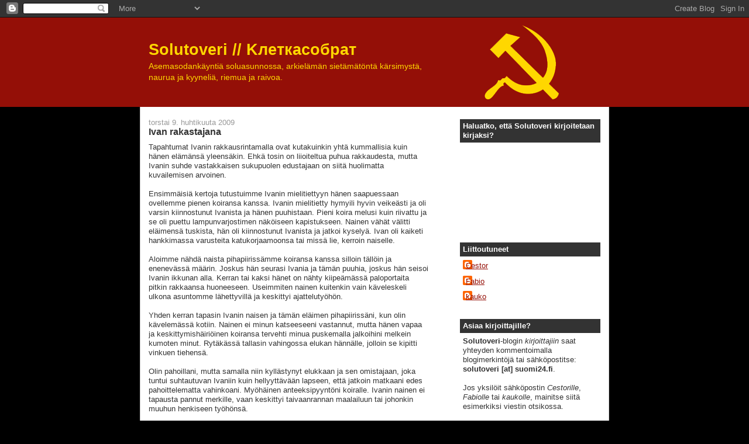

--- FILE ---
content_type: text/html; charset=UTF-8
request_url: https://solutoveri.blogspot.com/2009/04/ivan-rakastajana.html?showComment=1242654600000
body_size: 11124
content:
<!DOCTYPE html>
<html dir='ltr' xmlns='http://www.w3.org/1999/xhtml' xmlns:b='http://www.google.com/2005/gml/b' xmlns:data='http://www.google.com/2005/gml/data' xmlns:expr='http://www.google.com/2005/gml/expr'>
<head>
<link href='https://www.blogger.com/static/v1/widgets/2944754296-widget_css_bundle.css' rel='stylesheet' type='text/css'/>
<meta content='text/html; charset=UTF-8' http-equiv='Content-Type'/>
<meta content='blogger' name='generator'/>
<link href='https://solutoveri.blogspot.com/favicon.ico' rel='icon' type='image/x-icon'/>
<link href='http://solutoveri.blogspot.com/2009/04/ivan-rakastajana.html' rel='canonical'/>
<link rel="alternate" type="application/atom+xml" title="Solutoveri // Kлеткасобрат - Atom" href="https://solutoveri.blogspot.com/feeds/posts/default" />
<link rel="alternate" type="application/rss+xml" title="Solutoveri // Kлеткасобрат - RSS" href="https://solutoveri.blogspot.com/feeds/posts/default?alt=rss" />
<link rel="service.post" type="application/atom+xml" title="Solutoveri // Kлеткасобрат - Atom" href="https://www.blogger.com/feeds/5805564556483490266/posts/default" />

<link rel="alternate" type="application/atom+xml" title="Solutoveri // Kлеткасобрат - Atom" href="https://solutoveri.blogspot.com/feeds/722654268988275717/comments/default" />
<!--Can't find substitution for tag [blog.ieCssRetrofitLinks]-->
<meta content='http://solutoveri.blogspot.com/2009/04/ivan-rakastajana.html' property='og:url'/>
<meta content='Ivan rakastajana' property='og:title'/>
<meta content='Tapahtumat Ivanin rakkausrintamalla ovat kutakuinkin yhtä kummallisia kuin hänen elämänsä yleensäkin. Ehkä tosin on liioiteltua puhua rakkau...' property='og:description'/>
<title>Solutoveri // Kлеткасобрат: Ivan rakastajana</title>
<style id='page-skin-1' type='text/css'><!--
/*
-----------------------------------------------
Blogger Template Style
Name:     Denim
Designer: Darren Delaye
URL:      www.DarrenDelaye.com
Date:     11 Jul 2006
-----------------------------------------------
*/
/* Variable definitions
====================
<Variable name="bgColor" description="Page Background Color"
type="color" default="#efefef">
<Variable name="textColor" description="Text Color"
type="color" default="#333333">
<Variable name="linkColor" description="Link Color"
type="color" default="#336699">
<Variable name="headerBgColor" description="Page Header Background Color"
type="color" default="#336699">
<Variable name="headerTextColor" description="Page Header Text Color"
type="color" default="#ffffff">
<Variable name="headerCornersColor" description="Page Header Corners Color"
type="color" default="#528bc5">
<Variable name="mainBgColor" description="Main Background Color"
type="color" default="#ffffff">
<Variable name="borderColor" description="Border Color"
type="color" default="#cccccc">
<Variable name="dateHeaderColor" description="Date Header Color"
type="color" default="#999999">
<Variable name="sidebarTitleBgColor" description="Sidebar Title Background Color"
type="color" default="#ffd595">
<Variable name="sidebarTitleTextColor" description="Sidebar Title Text Color"
type="color" default="#333333">
<Variable name="bodyFont" description="Text Font"
type="font" default="normal normal 100% Verdana, Arial, Sans-serif;">
<Variable name="headerFont" description="Page Header Font"
type="font" default="normal normal 210% Verdana, Arial, Sans-serif;">
<Variable name="startSide" description="Start side in blog language"
type="automatic" default="left">
<Variable name="endSide" description="End side in blog language"
type="automatic" default="right">
*/
body {
background: #000000;
margin: 0;
padding: 0px;
font: x-small Verdana, Arial;
text-align: center;
color: #333333;
font-size/* */:/**/small;
font-size: /**/small;
}
a:link {
color: #940f07;
}
a:visited {
color: #940f07;
}
a img {
border-width: 0;
}
#outer-wrapper {
font: normal normal 100% Verdana, Arial, Sans-serif;;
}
/* Header
----------------------------------------------- */
#header-wrapper {
margin:0;
padding: 0;
background-color: #940f07;
text-align: left;
}
#header {
width: 800px;
margin: 0 auto;
background-color: #940f07;
border: 1px solid #940f07;
color: #ffd700;
padding: 0;
font: normal normal 210% Verdana, Arial, Sans-serif;;
}
h1.title {
padding-top: 38px;
margin: 0 14px .1em;
line-height: 1.2em;
font-size: 100%;
}
h1.title a, h1.title a:visited {
color: #ffd700;
text-decoration: none;
}
#header .description {
display: block;
margin: 0 14px;
padding: 0 0 40px;
line-height: 1.4em;
font-size: 50%;
}
/* Content
----------------------------------------------- */
.clear {
clear: both;
}
#content-wrapper {
width: 800px;
margin: 0 auto;
padding: 0 0 15px;
text-align: left;
background-color: #ffffff;
border: 1px solid #cccccc;
border-top: 0;
}
#main-wrapper {
margin-left: 14px;
width: 479px;
float: left;
background-color: #ffffff;
display: inline;       /* fix for doubling margin in IE */
word-wrap: break-word; /* fix for long text breaking sidebar float in IE */
overflow: hidden;      /* fix for long non-text content breaking IE sidebar float */
}
#sidebar-wrapper {
margin-right: 14px;
width: 240px;
float: right;
background-color: #ffffff;
display: inline;       /* fix for doubling margin in IE */
word-wrap: break-word; /* fix for long text breaking sidebar float in IE */
overflow: hidden;      /* fix for long non-text content breaking IE sidebar float */
}
/* Headings
----------------------------------------------- */
h2, h3 {
margin: 0;
}
/* Posts
----------------------------------------------- */
.date-header {
margin: 1.5em 0 0;
font-weight: normal;
color: #999999;
font-size: 100%;
}
.post {
margin: 0 0 1.5em;
padding-bottom: 1.5em;
}
.post-title {
margin: 0;
padding: 0;
font-size: 125%;
font-weight: bold;
line-height: 1.1em;
}
.post-title a, .post-title a:visited, .post-title strong {
text-decoration: none;
color: #333333;
font-weight: bold;
}
.post div {
margin: 0 0 .75em;
line-height: 1.3em;
}
.post-footer {
margin: -.25em 0 0;
color: #333333;
font-size: 87%;
}
.post-footer .span {
margin-right: .3em;
}
.post img {
padding: 4px;
border: 1px solid #cccccc;
}
.post blockquote {
margin: 1em 20px;
}
.post blockquote p {
margin: .75em 0;
}
/* Comments
----------------------------------------------- */
#comments h4 {
margin: 1em 0;
color: #999999;
}
#comments h4 strong {
font-size: 110%;
}
#comments-block {
margin: 1em 0 1.5em;
line-height: 1.3em;
}
#comments-block dt {
margin: .5em 0;
}
#comments-block dd {
margin: .25em 0 0;
}
#comments-block dd.comment-footer {
margin: -.25em 0 2em;
line-height: 1.4em;
font-size: 78%;
}
#comments-block dd p {
margin: 0 0 .75em;
}
.deleted-comment {
font-style:italic;
color:gray;
}
.feed-links {
clear: both;
line-height: 2.5em;
}
#blog-pager-newer-link {
float: left;
}
#blog-pager-older-link {
float: right;
}
#blog-pager {
text-align: center;
}
/* Sidebar Content
----------------------------------------------- */
.sidebar h2 {
margin: 1.6em 0 .5em;
padding: 4px 5px;
background-color: #333333;
font-size: 100%;
color: #ffffff;
}
.sidebar ul {
margin: 0;
padding: 0;
list-style: none;
}
.sidebar li {
margin: 0;
padding-top: 0;
padding-right: 0;
padding-bottom: .5em;
padding-left: 15px;
text-indent: -15px;
line-height: 1.5em;
}
.sidebar {
color: #333333;
line-height:1.3em;
}
.sidebar .widget {
margin-bottom: 1em;
}
.sidebar .widget-content {
margin: 0 5px;
}
/* Profile
----------------------------------------------- */
.profile-img {
float: left;
margin-top: 0;
margin-right: 5px;
margin-bottom: 5px;
margin-left: 0;
padding: 4px;
border: 1px solid #cccccc;
}
.profile-data {
margin:0;
text-transform:uppercase;
letter-spacing:.1em;
font-weight: bold;
line-height: 1.6em;
font-size: 78%;
}
.profile-datablock {
margin:.5em 0 .5em;
}
.profile-textblock {
margin: 0.5em 0;
line-height: 1.6em;
}
/* Footer
----------------------------------------------- */
#footer {
clear: both;
text-align: center;
color: #333333;
}
#footer .widget {
margin:.5em;
padding-top: 20px;
font-size: 85%;
line-height: 1.5em;
text-align: left;
}

--></style>
<link href='https://www.blogger.com/dyn-css/authorization.css?targetBlogID=5805564556483490266&amp;zx=750b3646-bd88-4c98-9c8d-dd794930e731' media='none' onload='if(media!=&#39;all&#39;)media=&#39;all&#39;' rel='stylesheet'/><noscript><link href='https://www.blogger.com/dyn-css/authorization.css?targetBlogID=5805564556483490266&amp;zx=750b3646-bd88-4c98-9c8d-dd794930e731' rel='stylesheet'/></noscript>
<meta name='google-adsense-platform-account' content='ca-host-pub-1556223355139109'/>
<meta name='google-adsense-platform-domain' content='blogspot.com'/>

<!-- data-ad-client=ca-pub-6430122070914844 -->

</head>
<body>
<div class='navbar section' id='navbar'><div class='widget Navbar' data-version='1' id='Navbar1'><script type="text/javascript">
    function setAttributeOnload(object, attribute, val) {
      if(window.addEventListener) {
        window.addEventListener('load',
          function(){ object[attribute] = val; }, false);
      } else {
        window.attachEvent('onload', function(){ object[attribute] = val; });
      }
    }
  </script>
<div id="navbar-iframe-container"></div>
<script type="text/javascript" src="https://apis.google.com/js/platform.js"></script>
<script type="text/javascript">
      gapi.load("gapi.iframes:gapi.iframes.style.bubble", function() {
        if (gapi.iframes && gapi.iframes.getContext) {
          gapi.iframes.getContext().openChild({
              url: 'https://www.blogger.com/navbar/5805564556483490266?po\x3d722654268988275717\x26origin\x3dhttps://solutoveri.blogspot.com',
              where: document.getElementById("navbar-iframe-container"),
              id: "navbar-iframe"
          });
        }
      });
    </script><script type="text/javascript">
(function() {
var script = document.createElement('script');
script.type = 'text/javascript';
script.src = '//pagead2.googlesyndication.com/pagead/js/google_top_exp.js';
var head = document.getElementsByTagName('head')[0];
if (head) {
head.appendChild(script);
}})();
</script>
</div></div>
<div id='outer-wrapper'><div id='wrap2'>
<!-- skip links for text browsers -->
<span id='skiplinks' style='display:none;'>
<a href='#main'>skip to main </a> |
      <a href='#sidebar'>skip to sidebar</a>
</span>
<div id='header-wrapper'>
<div class='header section' id='header'><div class='widget Header' data-version='1' id='Header1'>
<div id='header-inner' style='background-image: url("https://blogger.googleusercontent.com/img/b/R29vZ2xl/AVvXsEho0UkP269CUl6r_TV7qjVT5qsz3GWV9VcyE3lTOzsfrD6uLzCHtbNroD6eyQhIPwZqwJeY0NoYfTnTrX5-Skg8X9UyHubpm_8ekZCwh3m7RPFu2Gbx2h0b3LzUPSw4bBpsD6xAbksb0Fg/s1600-r/header.gif"); background-position: left; width: 762px; min-height: 134px; _height: 134px; background-repeat: no-repeat; '>
<div class='titlewrapper' style='background: transparent'>
<h1 class='title' style='background: transparent; border-width: 0px'>
<a href='https://solutoveri.blogspot.com/'>
Solutoveri // Kлеткасобрат
</a>
</h1>
</div>
<div class='descriptionwrapper'>
<p class='description'><span>Asemasodankäyntiä soluasunnossa, arkielämän sietämätöntä  kärsimystä, <br/> naurua ja kyyneliä, riemua ja raivoa.</span></p>
</div>
</div>
</div></div>
</div>
<div id='content-wrapper'>
<div id='crosscol-wrapper' style='text-align:center'>
<div class='crosscol no-items section' id='crosscol'></div>
</div>
<div id='main-wrapper'>
<div class='main section' id='main'><div class='widget Blog' data-version='1' id='Blog1'>
<div class='blog-posts hfeed'>

          <div class="date-outer">
        
<h2 class='date-header'><span>torstai 9. huhtikuuta 2009</span></h2>

          <div class="date-posts">
        
<div class='post-outer'>
<div class='post hentry uncustomized-post-template' itemprop='blogPost' itemscope='itemscope' itemtype='http://schema.org/BlogPosting'>
<meta content='5805564556483490266' itemprop='blogId'/>
<meta content='722654268988275717' itemprop='postId'/>
<a name='722654268988275717'></a>
<h3 class='post-title entry-title' itemprop='name'>
Ivan rakastajana
</h3>
<div class='post-header'>
<div class='post-header-line-1'></div>
</div>
<div class='post-body entry-content' id='post-body-722654268988275717' itemprop='description articleBody'>
Tapahtumat Ivanin rakkausrintamalla ovat kutakuinkin yhtä kummallisia kuin hänen elämänsä yleensäkin. Ehkä tosin on liioiteltua puhua rakkaudesta, mutta Ivanin suhde vastakkaisen sukupuolen edustajaan on siitä huolimatta kuvailemisen arvoinen.<br /><br />Ensimmäisiä kertoja tutustuimme Ivanin mielitiettyyn hänen saapuessaan ovellemme pienen koiransa kanssa. Ivanin mielitietty hymyili hyvin veikeästi ja oli varsin kiinnostunut Ivanista ja hänen puuhistaan. Pieni koira melusi kuin riivattu ja se oli puettu lampunvarjostimen näköiseen kapistukseen. Nainen vähät välitti eläimensä tuskista, hän oli kiinnostunut Ivanista ja jatkoi kyselyä. Ivan oli kaiketi hankkimassa varusteita katukorjaamoonsa tai missä lie, kerroin naiselle.<br /><br />Aloimme nähdä naista pihapiirissämme koiransa kanssa silloin tällöin ja enenevässä määrin. Joskus hän seurasi Ivania ja tämän puuhia, joskus hän seisoi Ivanin ikkunan alla. Kerran tai kaksi hänet on nähty kiipeämässä paloportaita pitkin rakkaansa huoneeseen. Useimmiten nainen kuitenkin vain käveleskeli ulkona asuntomme lähettyvillä ja keskittyi ajattelutyöhön.<br /><br />Yhden kerran tapasin Ivanin naisen ja tämän eläimen pihapiirissäni, kun olin kävelemässä kotiin. Nainen ei minun katseeseeni vastannut, mutta hänen vapaa ja keskittymishäiriöinen koiransa tervehti minua puskemalla jalkoihini melkein kumoten minut. Rytäkässä tallasin vahingossa elukan hännälle, jolloin se kipitti vinkuen tiehensä. <br /><br />Olin pahoillani, mutta samalla niin kyllästynyt elukkaan ja sen omistajaan, joka tuntui suhtautuvan Ivaniin kuin hellyyttävään lapseen, että jatkoin matkaani edes pahoittelematta vahinkoani. Myöhäinen anteeksipyyntöni koiralle. Ivanin nainen ei tapausta pannut merkille, vaan keskittyi taivaanrannan maalailuun tai johonkin muuhun henkiseen työhönsä.<br /><br />Eräänä päivänä olin oikeutettu seuraamaan naisen ja Ivanin tapaamista lähietäisyydeltä, kun nainen saapui taloomme. Ivan vaikutti naisen läsnäollessa vaivaantuneelta ja maaniselta, eikä olisi halunnut päästää tätä naisen toistuvista pyynnöistä huolimatta huoneeseensa. "No you can't come, it's a bit dirty", huuteli Ivan ja juoksenteli ympäri taloa. <br /><br />Nainen kuitenkin tepasteli kielloista huolimatta lampunvarjostimeen puetun koiransa kanssa yläkertaan ja Ivanin huoneeseen, kun taas Ivan oli jo kadonnut. Seurasin tilannetta jännittyneenä ja odotin naisen reaktioita. Hetken kuluttua Ivanin rakastaja käveli alakertaan silmät kiiltäen ja hän nauroi. Sitten hän lähti. Minua ei naurattanut.
<div style='clear: both;'></div>
</div>
<div class='post-footer'>
<div class='post-footer-line post-footer-line-1'>
<span class='post-author vcard'>
Lähettänyt
<span class='fn' itemprop='author' itemscope='itemscope' itemtype='http://schema.org/Person'>
<meta content='https://www.blogger.com/profile/16340275265430063846' itemprop='url'/>
<a class='g-profile' href='https://www.blogger.com/profile/16340275265430063846' rel='author' title='author profile'>
<span itemprop='name'>Cestor</span>
</a>
</span>
</span>
<span class='post-timestamp'>
klo
<meta content='http://solutoveri.blogspot.com/2009/04/ivan-rakastajana.html' itemprop='url'/>
<a class='timestamp-link' href='https://solutoveri.blogspot.com/2009/04/ivan-rakastajana.html' rel='bookmark' title='permanent link'><abbr class='published' itemprop='datePublished' title='2009-04-09T17:56:00+03:00'>17.56</abbr></a>
</span>
<span class='post-comment-link'>
</span>
<span class='post-icons'>
<span class='item-control blog-admin pid-50998603'>
<a href='https://www.blogger.com/post-edit.g?blogID=5805564556483490266&postID=722654268988275717&from=pencil' title='Muokkaa tekstiä'>
<img alt='' class='icon-action' height='18' src='https://resources.blogblog.com/img/icon18_edit_allbkg.gif' width='18'/>
</a>
</span>
</span>
<div class='post-share-buttons goog-inline-block'>
</div>
</div>
<div class='post-footer-line post-footer-line-2'>
<span class='post-labels'>
</span>
</div>
<div class='post-footer-line post-footer-line-3'>
<span class='post-location'>
</span>
</div>
</div>
</div>
<div class='comments' id='comments'>
<a name='comments'></a>
<h4>15 kommenttia:</h4>
<div id='Blog1_comments-block-wrapper'>
<dl class='avatar-comment-indent' id='comments-block'>
<dt class='comment-author ' id='c3337524132850114744'>
<a name='c3337524132850114744'></a>
<div class="avatar-image-container avatar-stock"><span dir="ltr"><img src="//resources.blogblog.com/img/blank.gif" width="35" height="35" alt="" title="Anonyymi">

</span></div>
Anonyymi
kirjoitti...
</dt>
<dd class='comment-body' id='Blog1_cmt-3337524132850114744'>
<p>
Oliko tämä nainen ulkonäöltään samanlainen metsänpeikko kun Ivan itse?
</p>
</dd>
<dd class='comment-footer'>
<span class='comment-timestamp'>
<a href='https://solutoveri.blogspot.com/2009/04/ivan-rakastajana.html?showComment=1240991580000#c3337524132850114744' title='comment permalink'>
29. huhtikuuta 2009 klo 10.53
</a>
<span class='item-control blog-admin pid-194708271'>
<a class='comment-delete' href='https://www.blogger.com/comment/delete/5805564556483490266/3337524132850114744' title='Poista kommentti'>
<img src='https://resources.blogblog.com/img/icon_delete13.gif'/>
</a>
</span>
</span>
</dd>
<dt class='comment-author ' id='c7000140221716065089'>
<a name='c7000140221716065089'></a>
<div class="avatar-image-container avatar-stock"><span dir="ltr"><img src="//resources.blogblog.com/img/blank.gif" width="35" height="35" alt="" title="Anonyymi">

</span></div>
Anonyymi
kirjoitti...
</dt>
<dd class='comment-body' id='Blog1_cmt-7000140221716065089'>
<p>
"9. huhtikuuta 2009"? Taitaa puuttua otsikon päiväyksestä kakkonen edestä?
</p>
</dd>
<dd class='comment-footer'>
<span class='comment-timestamp'>
<a href='https://solutoveri.blogspot.com/2009/04/ivan-rakastajana.html?showComment=1241002200000#c7000140221716065089' title='comment permalink'>
29. huhtikuuta 2009 klo 13.50
</a>
<span class='item-control blog-admin pid-194708271'>
<a class='comment-delete' href='https://www.blogger.com/comment/delete/5805564556483490266/7000140221716065089' title='Poista kommentti'>
<img src='https://resources.blogblog.com/img/icon_delete13.gif'/>
</a>
</span>
</span>
</dd>
<dt class='comment-author ' id='c1026537697493643918'>
<a name='c1026537697493643918'></a>
<div class="avatar-image-container avatar-stock"><span dir="ltr"><img src="//resources.blogblog.com/img/blank.gif" width="35" height="35" alt="" title="Anonyymi">

</span></div>
Anonyymi
kirjoitti...
</dt>
<dd class='comment-body' id='Blog1_cmt-1026537697493643918'>
<p>
vihdoinkin jatkoa! kiitos veljet
</p>
</dd>
<dd class='comment-footer'>
<span class='comment-timestamp'>
<a href='https://solutoveri.blogspot.com/2009/04/ivan-rakastajana.html?showComment=1241010180000#c1026537697493643918' title='comment permalink'>
29. huhtikuuta 2009 klo 16.03
</a>
<span class='item-control blog-admin pid-194708271'>
<a class='comment-delete' href='https://www.blogger.com/comment/delete/5805564556483490266/1026537697493643918' title='Poista kommentti'>
<img src='https://resources.blogblog.com/img/icon_delete13.gif'/>
</a>
</span>
</span>
</dd>
<dt class='comment-author ' id='c6042694161331523247'>
<a name='c6042694161331523247'></a>
<div class="avatar-image-container avatar-stock"><span dir="ltr"><img src="//resources.blogblog.com/img/blank.gif" width="35" height="35" alt="" title="Anonyymi">

</span></div>
Anonyymi
kirjoitti...
</dt>
<dd class='comment-body' id='Blog1_cmt-6042694161331523247'>
<p>
Minuakaan ei naurata.. Seuraava vaikka elokuussa pihalle?
</p>
</dd>
<dd class='comment-footer'>
<span class='comment-timestamp'>
<a href='https://solutoveri.blogspot.com/2009/04/ivan-rakastajana.html?showComment=1241017320000#c6042694161331523247' title='comment permalink'>
29. huhtikuuta 2009 klo 18.02
</a>
<span class='item-control blog-admin pid-194708271'>
<a class='comment-delete' href='https://www.blogger.com/comment/delete/5805564556483490266/6042694161331523247' title='Poista kommentti'>
<img src='https://resources.blogblog.com/img/icon_delete13.gif'/>
</a>
</span>
</span>
</dd>
<dt class='comment-author ' id='c5143210395748785387'>
<a name='c5143210395748785387'></a>
<div class="avatar-image-container avatar-stock"><span dir="ltr"><a href="https://www.blogger.com/profile/12676927914007657278" target="" rel="nofollow" onclick="" class="avatar-hovercard" id="av-5143210395748785387-12676927914007657278"><img src="//www.blogger.com/img/blogger_logo_round_35.png" width="35" height="35" alt="" title="Eeva">

</a></span></div>
<a href='https://www.blogger.com/profile/12676927914007657278' rel='nofollow'>Eeva</a>
kirjoitti...
</dt>
<dd class='comment-body' id='Blog1_cmt-5143210395748785387'>
<p>
Voi herrantähden! Onneksi olette elossa! Jopa iivana...
</p>
</dd>
<dd class='comment-footer'>
<span class='comment-timestamp'>
<a href='https://solutoveri.blogspot.com/2009/04/ivan-rakastajana.html?showComment=1241035440000#c5143210395748785387' title='comment permalink'>
29. huhtikuuta 2009 klo 23.04
</a>
<span class='item-control blog-admin pid-335396821'>
<a class='comment-delete' href='https://www.blogger.com/comment/delete/5805564556483490266/5143210395748785387' title='Poista kommentti'>
<img src='https://resources.blogblog.com/img/icon_delete13.gif'/>
</a>
</span>
</span>
</dd>
<dt class='comment-author ' id='c3832359045978080096'>
<a name='c3832359045978080096'></a>
<div class="avatar-image-container avatar-stock"><span dir="ltr"><img src="//resources.blogblog.com/img/blank.gif" width="35" height="35" alt="" title="Anonyymi">

</span></div>
Anonyymi
kirjoitti...
</dt>
<dd class='comment-body' id='Blog1_cmt-3832359045978080096'>
<p>
2kk lähes päivittäin blogin tarkastaneena tämä päivitys oli kuin raikas tuulenhenkäys, joka jätti jälkeensä hentoisen ulosteen tuoksun. Toivon silti, että lisää tekstiä tulee. :)
</p>
</dd>
<dd class='comment-footer'>
<span class='comment-timestamp'>
<a href='https://solutoveri.blogspot.com/2009/04/ivan-rakastajana.html?showComment=1241077140000#c3832359045978080096' title='comment permalink'>
30. huhtikuuta 2009 klo 10.39
</a>
<span class='item-control blog-admin pid-194708271'>
<a class='comment-delete' href='https://www.blogger.com/comment/delete/5805564556483490266/3832359045978080096' title='Poista kommentti'>
<img src='https://resources.blogblog.com/img/icon_delete13.gif'/>
</a>
</span>
</span>
</dd>
<dt class='comment-author ' id='c4960390833412607635'>
<a name='c4960390833412607635'></a>
<div class="avatar-image-container avatar-stock"><span dir="ltr"><img src="//resources.blogblog.com/img/blank.gif" width="35" height="35" alt="" title="Anonyymi">

</span></div>
Anonyymi
kirjoitti...
</dt>
<dd class='comment-body' id='Blog1_cmt-4960390833412607635'>
<p>
Mitä hemmettiä blogille on tapahtunut? Tää viimeisin oli täyttä kuraa..
</p>
</dd>
<dd class='comment-footer'>
<span class='comment-timestamp'>
<a href='https://solutoveri.blogspot.com/2009/04/ivan-rakastajana.html?showComment=1241082240000#c4960390833412607635' title='comment permalink'>
30. huhtikuuta 2009 klo 12.04
</a>
<span class='item-control blog-admin pid-194708271'>
<a class='comment-delete' href='https://www.blogger.com/comment/delete/5805564556483490266/4960390833412607635' title='Poista kommentti'>
<img src='https://resources.blogblog.com/img/icon_delete13.gif'/>
</a>
</span>
</span>
</dd>
<dt class='comment-author ' id='c8423438369234525474'>
<a name='c8423438369234525474'></a>
<div class="avatar-image-container avatar-stock"><span dir="ltr"><img src="//resources.blogblog.com/img/blank.gif" width="35" height="35" alt="" title="Anonyymi">

</span></div>
Anonyymi
kirjoitti...
</dt>
<dd class='comment-body' id='Blog1_cmt-8423438369234525474'>
<p>
Hmmm nyt oli blogin ensimmäinen tylsä tarina.
</p>
</dd>
<dd class='comment-footer'>
<span class='comment-timestamp'>
<a href='https://solutoveri.blogspot.com/2009/04/ivan-rakastajana.html?showComment=1241114160000#c8423438369234525474' title='comment permalink'>
30. huhtikuuta 2009 klo 20.56
</a>
<span class='item-control blog-admin pid-194708271'>
<a class='comment-delete' href='https://www.blogger.com/comment/delete/5805564556483490266/8423438369234525474' title='Poista kommentti'>
<img src='https://resources.blogblog.com/img/icon_delete13.gif'/>
</a>
</span>
</span>
</dd>
<dt class='comment-author ' id='c8814510931709237100'>
<a name='c8814510931709237100'></a>
<div class="avatar-image-container avatar-stock"><span dir="ltr"><img src="//resources.blogblog.com/img/blank.gif" width="35" height="35" alt="" title="Anonyymi">

</span></div>
Anonyymi
kirjoitti...
</dt>
<dd class='comment-body' id='Blog1_cmt-8814510931709237100'>
<p>
Taitaa olla kaikki hyvät jutut jo kerrottu Ivanista, lopettakaa suosiolla jos tämäntasoisia juttuja on enää jäljellä.
</p>
</dd>
<dd class='comment-footer'>
<span class='comment-timestamp'>
<a href='https://solutoveri.blogspot.com/2009/04/ivan-rakastajana.html?showComment=1241253720000#c8814510931709237100' title='comment permalink'>
2. toukokuuta 2009 klo 11.42
</a>
<span class='item-control blog-admin pid-194708271'>
<a class='comment-delete' href='https://www.blogger.com/comment/delete/5805564556483490266/8814510931709237100' title='Poista kommentti'>
<img src='https://resources.blogblog.com/img/icon_delete13.gif'/>
</a>
</span>
</span>
</dd>
<dt class='comment-author ' id='c7361271932278556502'>
<a name='c7361271932278556502'></a>
<div class="avatar-image-container avatar-stock"><span dir="ltr"><img src="//resources.blogblog.com/img/blank.gif" width="35" height="35" alt="" title="Anonyymi">

</span></div>
Anonyymi
kirjoitti...
</dt>
<dd class='comment-body' id='Blog1_cmt-7361271932278556502'>
<p>
Ennen en ole epäillyt Ivanin olemassaoloa, mutta tämä viimeisin postaus pisti ajattelemaan toista.
</p>
</dd>
<dd class='comment-footer'>
<span class='comment-timestamp'>
<a href='https://solutoveri.blogspot.com/2009/04/ivan-rakastajana.html?showComment=1241366700000#c7361271932278556502' title='comment permalink'>
3. toukokuuta 2009 klo 19.05
</a>
<span class='item-control blog-admin pid-194708271'>
<a class='comment-delete' href='https://www.blogger.com/comment/delete/5805564556483490266/7361271932278556502' title='Poista kommentti'>
<img src='https://resources.blogblog.com/img/icon_delete13.gif'/>
</a>
</span>
</span>
</dd>
<dt class='comment-author ' id='c4083086030923481065'>
<a name='c4083086030923481065'></a>
<div class="avatar-image-container avatar-stock"><span dir="ltr"><img src="//resources.blogblog.com/img/blank.gif" width="35" height="35" alt="" title="Anonyymi">

</span></div>
Anonyymi
kirjoitti...
</dt>
<dd class='comment-body' id='Blog1_cmt-4083086030923481065'>
<p>
Joillekin mikään ei ole hyvä.<br /><br />Ensin päivitystä mangutaan kuukausikaupalla ja sitten kun sellainen lopulta tulee, niin aletaan valittamaan kirjoituksen kelvottomuutta.
</p>
</dd>
<dd class='comment-footer'>
<span class='comment-timestamp'>
<a href='https://solutoveri.blogspot.com/2009/04/ivan-rakastajana.html?showComment=1241422800000#c4083086030923481065' title='comment permalink'>
4. toukokuuta 2009 klo 10.40
</a>
<span class='item-control blog-admin pid-194708271'>
<a class='comment-delete' href='https://www.blogger.com/comment/delete/5805564556483490266/4083086030923481065' title='Poista kommentti'>
<img src='https://resources.blogblog.com/img/icon_delete13.gif'/>
</a>
</span>
</span>
</dd>
<dt class='comment-author ' id='c4003044512898459141'>
<a name='c4003044512898459141'></a>
<div class="avatar-image-container avatar-stock"><span dir="ltr"><img src="//resources.blogblog.com/img/blank.gif" width="35" height="35" alt="" title="Anonyymi">

</span></div>
Anonyymi
kirjoitti...
</dt>
<dd class='comment-body' id='Blog1_cmt-4003044512898459141'>
<p>
No tämä nyt sattui olemaan aivan paska kirjoitus. Lopettakaa jos ette enää keksi mitään. Hauskaa oli, mutta aika laimea lopetus.
</p>
</dd>
<dd class='comment-footer'>
<span class='comment-timestamp'>
<a href='https://solutoveri.blogspot.com/2009/04/ivan-rakastajana.html?showComment=1241710620000#c4003044512898459141' title='comment permalink'>
7. toukokuuta 2009 klo 18.37
</a>
<span class='item-control blog-admin pid-194708271'>
<a class='comment-delete' href='https://www.blogger.com/comment/delete/5805564556483490266/4003044512898459141' title='Poista kommentti'>
<img src='https://resources.blogblog.com/img/icon_delete13.gif'/>
</a>
</span>
</span>
</dd>
<dt class='comment-author ' id='c3110319807299717443'>
<a name='c3110319807299717443'></a>
<div class="avatar-image-container avatar-stock"><span dir="ltr"><img src="//resources.blogblog.com/img/blank.gif" width="35" height="35" alt="" title="Anonyymi">

</span></div>
Anonyymi
kirjoitti...
</dt>
<dd class='comment-body' id='Blog1_cmt-3110319807299717443'>
<p>
bashaa...
</p>
</dd>
<dd class='comment-footer'>
<span class='comment-timestamp'>
<a href='https://solutoveri.blogspot.com/2009/04/ivan-rakastajana.html?showComment=1241779440000#c3110319807299717443' title='comment permalink'>
8. toukokuuta 2009 klo 13.44
</a>
<span class='item-control blog-admin pid-194708271'>
<a class='comment-delete' href='https://www.blogger.com/comment/delete/5805564556483490266/3110319807299717443' title='Poista kommentti'>
<img src='https://resources.blogblog.com/img/icon_delete13.gif'/>
</a>
</span>
</span>
</dd>
<dt class='comment-author ' id='c735696487177778078'>
<a name='c735696487177778078'></a>
<div class="avatar-image-container avatar-stock"><span dir="ltr"><a href="https://www.blogger.com/profile/05055740830441530730" target="" rel="nofollow" onclick="" class="avatar-hovercard" id="av-735696487177778078-05055740830441530730"><img src="//www.blogger.com/img/blogger_logo_round_35.png" width="35" height="35" alt="" title="Krring">

</a></span></div>
<a href='https://www.blogger.com/profile/05055740830441530730' rel='nofollow'>Krring</a>
kirjoitti...
</dt>
<dd class='comment-body' id='Blog1_cmt-735696487177778078'>
<p>
Lopettakaa se märiseminen, jos ei kiinnosta, niin tämän sivun saa bookmarkeista pois parilla hiiren klikkauksella.
</p>
</dd>
<dd class='comment-footer'>
<span class='comment-timestamp'>
<a href='https://solutoveri.blogspot.com/2009/04/ivan-rakastajana.html?showComment=1241943180000#c735696487177778078' title='comment permalink'>
10. toukokuuta 2009 klo 11.13
</a>
<span class='item-control blog-admin pid-1145197208'>
<a class='comment-delete' href='https://www.blogger.com/comment/delete/5805564556483490266/735696487177778078' title='Poista kommentti'>
<img src='https://resources.blogblog.com/img/icon_delete13.gif'/>
</a>
</span>
</span>
</dd>
<dt class='comment-author ' id='c3810425692482131871'>
<a name='c3810425692482131871'></a>
<div class="avatar-image-container avatar-stock"><span dir="ltr"><a href="https://www.blogger.com/profile/14926020651366624142" target="" rel="nofollow" onclick="" class="avatar-hovercard" id="av-3810425692482131871-14926020651366624142"><img src="//www.blogger.com/img/blogger_logo_round_35.png" width="35" height="35" alt="" title="Panu">

</a></span></div>
<a href='https://www.blogger.com/profile/14926020651366624142' rel='nofollow'>Panu</a>
kirjoitti...
</dt>
<dd class='comment-body' id='Blog1_cmt-3810425692482131871'>
<p>
Tiesin sen! Tiesin sen! Ivan on YTM!
</p>
</dd>
<dd class='comment-footer'>
<span class='comment-timestamp'>
<a href='https://solutoveri.blogspot.com/2009/04/ivan-rakastajana.html?showComment=1242654600000#c3810425692482131871' title='comment permalink'>
18. toukokuuta 2009 klo 16.50
</a>
<span class='item-control blog-admin pid-933289524'>
<a class='comment-delete' href='https://www.blogger.com/comment/delete/5805564556483490266/3810425692482131871' title='Poista kommentti'>
<img src='https://resources.blogblog.com/img/icon_delete13.gif'/>
</a>
</span>
</span>
</dd>
</dl>
</div>
<p class='comment-footer'>
<a href='https://www.blogger.com/comment/fullpage/post/5805564556483490266/722654268988275717' onclick=''>Lähetä kommentti</a>
</p>
</div>
</div>

        </div></div>
      
</div>
<div class='blog-pager' id='blog-pager'>
<span id='blog-pager-newer-link'>
<a class='blog-pager-newer-link' href='https://solutoveri.blogspot.com/2009/05/ivan-ihmisten-ilmoilla.html' id='Blog1_blog-pager-newer-link' title='Uudempi teksti'>Uudempi teksti</a>
</span>
<span id='blog-pager-older-link'>
<a class='blog-pager-older-link' href='https://solutoveri.blogspot.com/2009/02/puolialaston-venalainen-kokki-osa-2.html' id='Blog1_blog-pager-older-link' title='Vanhempi viesti'>Vanhempi viesti</a>
</span>
<a class='home-link' href='https://solutoveri.blogspot.com/'>Etusivu</a>
</div>
<div class='clear'></div>
<div class='post-feeds'>
<div class='feed-links'>
Tilaa:
<a class='feed-link' href='https://solutoveri.blogspot.com/feeds/722654268988275717/comments/default' target='_blank' type='application/atom+xml'>Lähetä kommentteja (Atom)</a>
</div>
</div>
</div></div>
</div>
<div id='sidebar-wrapper'>
<div class='sidebar section' id='sidebar'><div class='widget Poll' data-version='1' id='Poll1'>
<h2 class='title'>Haluatko, että Solutoveri kirjoitetaan kirjaksi?</h2>
<div class='widget-content'>
<iframe allowtransparency='true' frameborder='0' height='140' name='poll-widget482820525269831970' style='border:none; width:100%;'></iframe>
<div class='clear'></div>
</div>
</div><div class='widget Profile' data-version='1' id='Profile1'>
<h2>Liittoutuneet</h2>
<div class='widget-content'>
<ul>
<li><a class='profile-name-link g-profile' href='https://www.blogger.com/profile/16340275265430063846' style='background-image: url(//www.blogger.com/img/logo-16.png);'>Cestor</a></li>
<li><a class='profile-name-link g-profile' href='https://www.blogger.com/profile/03129190531879675901' style='background-image: url(//www.blogger.com/img/logo-16.png);'>Fabio</a></li>
<li><a class='profile-name-link g-profile' href='https://www.blogger.com/profile/08285624377564520273' style='background-image: url(//www.blogger.com/img/logo-16.png);'>kauko</a></li>
</ul>
<div class='clear'></div>
</div>
</div><div class='widget Text' data-version='1' id='Text2'>
<h2 class='title'>Asiaa kirjoittajille?</h2>
<div class='widget-content'>
<span style="font-weight: bold;">Solutoveri</span>-blogin <span style="font-style: italic;">kirjoittajiin</span> saat yhteyden kommentoimalla blogimerkintöjä tai sähköpostitse: <span style="font-weight: bold;">solutoveri [at] suomi24.fi</span>.<br/><br/>Jos yksilöit sähköpostin <span style="font-style: italic;">Cestorille</span>, <span style="font-style: italic;">Fabiolle</span> tai <span style="font-style: italic;">kaukolle</span>, mainitse siitä esimerkiksi viestin otsikossa.<br/>
</div>
<div class='clear'></div>
</div><div class='widget Text' data-version='1' id='Text1'>
<h2 class='title'>Lyhyesti</h2>
<div class='widget-content'>
Blogi kuvaa asumisen arkea neljän korkeakouluopiskelijan soluhuoneistossa.<br/><br/>Yhteiselomme on sujunut ongelmitta syksyyn 2007 asti. Tällöin talouteemme liittyi uusi asukas, vaihto-opiskelija<b> Ivan</b>.<br/><br/>Hänen kansalaisuudellaan ei ole merkitystä, mutta hän on siis venäläinen mieshenkilö, äiti-Venäjän huonommalta puolen.<br/><br/>Toivotimme uuden toverimme tervetulleeksi Suomeen ja soluasuntoon. Yhteiselo uuden kämppäkaverin kanssa alkakoon!<br/><br/>Arkeansa jakavat blogissa kolme Ivanin asuinkumppania: <b>Cestor</b>, <b>Fabio</b> ja <b>kauko</b>.<br/>
</div>
<div class='clear'></div>
</div><div class='widget BlogArchive' data-version='1' id='BlogArchive1'>
<h2>Blogiarkisto</h2>
<div class='widget-content'>
<div id='ArchiveList'>
<div id='BlogArchive1_ArchiveList'>
<ul class='hierarchy'>
<li class='archivedate collapsed'>
<a class='toggle' href='javascript:void(0)'>
<span class='zippy'>

        &#9658;&#160;
      
</span>
</a>
<a class='post-count-link' href='https://solutoveri.blogspot.com/2014/'>
2014
</a>
<span class='post-count' dir='ltr'>(1)</span>
<ul class='hierarchy'>
<li class='archivedate collapsed'>
<a class='toggle' href='javascript:void(0)'>
<span class='zippy'>

        &#9658;&#160;
      
</span>
</a>
<a class='post-count-link' href='https://solutoveri.blogspot.com/2014/09/'>
syyskuuta
</a>
<span class='post-count' dir='ltr'>(1)</span>
</li>
</ul>
</li>
</ul>
<ul class='hierarchy'>
<li class='archivedate expanded'>
<a class='toggle' href='javascript:void(0)'>
<span class='zippy toggle-open'>

        &#9660;&#160;
      
</span>
</a>
<a class='post-count-link' href='https://solutoveri.blogspot.com/2009/'>
2009
</a>
<span class='post-count' dir='ltr'>(11)</span>
<ul class='hierarchy'>
<li class='archivedate collapsed'>
<a class='toggle' href='javascript:void(0)'>
<span class='zippy'>

        &#9658;&#160;
      
</span>
</a>
<a class='post-count-link' href='https://solutoveri.blogspot.com/2009/12/'>
joulukuuta
</a>
<span class='post-count' dir='ltr'>(2)</span>
</li>
</ul>
<ul class='hierarchy'>
<li class='archivedate collapsed'>
<a class='toggle' href='javascript:void(0)'>
<span class='zippy'>

        &#9658;&#160;
      
</span>
</a>
<a class='post-count-link' href='https://solutoveri.blogspot.com/2009/05/'>
toukokuuta
</a>
<span class='post-count' dir='ltr'>(6)</span>
</li>
</ul>
<ul class='hierarchy'>
<li class='archivedate expanded'>
<a class='toggle' href='javascript:void(0)'>
<span class='zippy toggle-open'>

        &#9660;&#160;
      
</span>
</a>
<a class='post-count-link' href='https://solutoveri.blogspot.com/2009/04/'>
huhtikuuta
</a>
<span class='post-count' dir='ltr'>(1)</span>
<ul class='posts'>
<li><a href='https://solutoveri.blogspot.com/2009/04/ivan-rakastajana.html'>Ivan rakastajana</a></li>
</ul>
</li>
</ul>
<ul class='hierarchy'>
<li class='archivedate collapsed'>
<a class='toggle' href='javascript:void(0)'>
<span class='zippy'>

        &#9658;&#160;
      
</span>
</a>
<a class='post-count-link' href='https://solutoveri.blogspot.com/2009/02/'>
helmikuuta
</a>
<span class='post-count' dir='ltr'>(2)</span>
</li>
</ul>
</li>
</ul>
<ul class='hierarchy'>
<li class='archivedate collapsed'>
<a class='toggle' href='javascript:void(0)'>
<span class='zippy'>

        &#9658;&#160;
      
</span>
</a>
<a class='post-count-link' href='https://solutoveri.blogspot.com/2008/'>
2008
</a>
<span class='post-count' dir='ltr'>(36)</span>
<ul class='hierarchy'>
<li class='archivedate collapsed'>
<a class='toggle' href='javascript:void(0)'>
<span class='zippy'>

        &#9658;&#160;
      
</span>
</a>
<a class='post-count-link' href='https://solutoveri.blogspot.com/2008/12/'>
joulukuuta
</a>
<span class='post-count' dir='ltr'>(1)</span>
</li>
</ul>
<ul class='hierarchy'>
<li class='archivedate collapsed'>
<a class='toggle' href='javascript:void(0)'>
<span class='zippy'>

        &#9658;&#160;
      
</span>
</a>
<a class='post-count-link' href='https://solutoveri.blogspot.com/2008/11/'>
marraskuuta
</a>
<span class='post-count' dir='ltr'>(2)</span>
</li>
</ul>
<ul class='hierarchy'>
<li class='archivedate collapsed'>
<a class='toggle' href='javascript:void(0)'>
<span class='zippy'>

        &#9658;&#160;
      
</span>
</a>
<a class='post-count-link' href='https://solutoveri.blogspot.com/2008/10/'>
lokakuuta
</a>
<span class='post-count' dir='ltr'>(1)</span>
</li>
</ul>
<ul class='hierarchy'>
<li class='archivedate collapsed'>
<a class='toggle' href='javascript:void(0)'>
<span class='zippy'>

        &#9658;&#160;
      
</span>
</a>
<a class='post-count-link' href='https://solutoveri.blogspot.com/2008/09/'>
syyskuuta
</a>
<span class='post-count' dir='ltr'>(2)</span>
</li>
</ul>
<ul class='hierarchy'>
<li class='archivedate collapsed'>
<a class='toggle' href='javascript:void(0)'>
<span class='zippy'>

        &#9658;&#160;
      
</span>
</a>
<a class='post-count-link' href='https://solutoveri.blogspot.com/2008/08/'>
elokuuta
</a>
<span class='post-count' dir='ltr'>(5)</span>
</li>
</ul>
<ul class='hierarchy'>
<li class='archivedate collapsed'>
<a class='toggle' href='javascript:void(0)'>
<span class='zippy'>

        &#9658;&#160;
      
</span>
</a>
<a class='post-count-link' href='https://solutoveri.blogspot.com/2008/07/'>
heinäkuuta
</a>
<span class='post-count' dir='ltr'>(16)</span>
</li>
</ul>
<ul class='hierarchy'>
<li class='archivedate collapsed'>
<a class='toggle' href='javascript:void(0)'>
<span class='zippy'>

        &#9658;&#160;
      
</span>
</a>
<a class='post-count-link' href='https://solutoveri.blogspot.com/2008/06/'>
kesäkuuta
</a>
<span class='post-count' dir='ltr'>(5)</span>
</li>
</ul>
<ul class='hierarchy'>
<li class='archivedate collapsed'>
<a class='toggle' href='javascript:void(0)'>
<span class='zippy'>

        &#9658;&#160;
      
</span>
</a>
<a class='post-count-link' href='https://solutoveri.blogspot.com/2008/05/'>
toukokuuta
</a>
<span class='post-count' dir='ltr'>(4)</span>
</li>
</ul>
</li>
</ul>
</div>
</div>
<div class='clear'></div>
</div>
</div></div>
</div>
<!-- spacer for skins that want sidebar and main to be the same height-->
<div class='clear'>&#160;</div>
</div>
<!-- end content-wrapper -->
<div id='footer-wrapper'>
<div class='footer no-items section' id='footer'></div>
</div>
</div></div>
<!-- end outer-wrapper -->
<script type='text/javascript'>
var gaJsHost = (("https:" == document.location.protocol) ? "https://ssl." : "http://www.");
document.write(unescape("%3Cscript src='" + gaJsHost + "google-analytics.com/ga.js' type='text/javascript'%3E%3C/script%3E"));
</script>
<script type='text/javascript'>
var pageTracker = _gat._getTracker("UA-2093536-5");
pageTracker._initData();
pageTracker._trackPageview();
</script>

<script type="text/javascript" src="https://www.blogger.com/static/v1/widgets/2028843038-widgets.js"></script>
<script type='text/javascript'>
window['__wavt'] = 'AOuZoY6gEIUDRIGnqNuh5voFF6iIQyKDEA:1770061138918';_WidgetManager._Init('//www.blogger.com/rearrange?blogID\x3d5805564556483490266','//solutoveri.blogspot.com/2009/04/ivan-rakastajana.html','5805564556483490266');
_WidgetManager._SetDataContext([{'name': 'blog', 'data': {'blogId': '5805564556483490266', 'title': 'Solutoveri // K\u043b\u0435\u0442\u043a\u0430\u0441\u043e\u0431\u0440\u0430\u0442', 'url': 'https://solutoveri.blogspot.com/2009/04/ivan-rakastajana.html', 'canonicalUrl': 'http://solutoveri.blogspot.com/2009/04/ivan-rakastajana.html', 'homepageUrl': 'https://solutoveri.blogspot.com/', 'searchUrl': 'https://solutoveri.blogspot.com/search', 'canonicalHomepageUrl': 'http://solutoveri.blogspot.com/', 'blogspotFaviconUrl': 'https://solutoveri.blogspot.com/favicon.ico', 'bloggerUrl': 'https://www.blogger.com', 'hasCustomDomain': false, 'httpsEnabled': true, 'enabledCommentProfileImages': true, 'gPlusViewType': 'FILTERED_POSTMOD', 'adultContent': false, 'analyticsAccountNumber': '', 'encoding': 'UTF-8', 'locale': 'fi', 'localeUnderscoreDelimited': 'fi', 'languageDirection': 'ltr', 'isPrivate': false, 'isMobile': false, 'isMobileRequest': false, 'mobileClass': '', 'isPrivateBlog': false, 'isDynamicViewsAvailable': true, 'feedLinks': '\x3clink rel\x3d\x22alternate\x22 type\x3d\x22application/atom+xml\x22 title\x3d\x22Solutoveri // K\u043b\u0435\u0442\u043a\u0430\u0441\u043e\u0431\u0440\u0430\u0442 - Atom\x22 href\x3d\x22https://solutoveri.blogspot.com/feeds/posts/default\x22 /\x3e\n\x3clink rel\x3d\x22alternate\x22 type\x3d\x22application/rss+xml\x22 title\x3d\x22Solutoveri // K\u043b\u0435\u0442\u043a\u0430\u0441\u043e\u0431\u0440\u0430\u0442 - RSS\x22 href\x3d\x22https://solutoveri.blogspot.com/feeds/posts/default?alt\x3drss\x22 /\x3e\n\x3clink rel\x3d\x22service.post\x22 type\x3d\x22application/atom+xml\x22 title\x3d\x22Solutoveri // K\u043b\u0435\u0442\u043a\u0430\u0441\u043e\u0431\u0440\u0430\u0442 - Atom\x22 href\x3d\x22https://www.blogger.com/feeds/5805564556483490266/posts/default\x22 /\x3e\n\n\x3clink rel\x3d\x22alternate\x22 type\x3d\x22application/atom+xml\x22 title\x3d\x22Solutoveri // K\u043b\u0435\u0442\u043a\u0430\u0441\u043e\u0431\u0440\u0430\u0442 - Atom\x22 href\x3d\x22https://solutoveri.blogspot.com/feeds/722654268988275717/comments/default\x22 /\x3e\n', 'meTag': '', 'adsenseClientId': 'ca-pub-6430122070914844', 'adsenseHostId': 'ca-host-pub-1556223355139109', 'adsenseHasAds': false, 'adsenseAutoAds': false, 'boqCommentIframeForm': true, 'loginRedirectParam': '', 'view': '', 'dynamicViewsCommentsSrc': '//www.blogblog.com/dynamicviews/4224c15c4e7c9321/js/comments.js', 'dynamicViewsScriptSrc': '//www.blogblog.com/dynamicviews/11a96e393c290310', 'plusOneApiSrc': 'https://apis.google.com/js/platform.js', 'disableGComments': true, 'interstitialAccepted': false, 'sharing': {'platforms': [{'name': 'Hae linkki', 'key': 'link', 'shareMessage': 'Hae linkki', 'target': ''}, {'name': 'Facebook', 'key': 'facebook', 'shareMessage': 'Jaa: Facebook', 'target': 'facebook'}, {'name': 'Bloggaa t\xe4st\xe4!', 'key': 'blogThis', 'shareMessage': 'Bloggaa t\xe4st\xe4!', 'target': 'blog'}, {'name': 'X', 'key': 'twitter', 'shareMessage': 'Jaa: X', 'target': 'twitter'}, {'name': 'Pinterest', 'key': 'pinterest', 'shareMessage': 'Jaa: Pinterest', 'target': 'pinterest'}, {'name': 'S\xe4hk\xf6posti', 'key': 'email', 'shareMessage': 'S\xe4hk\xf6posti', 'target': 'email'}], 'disableGooglePlus': true, 'googlePlusShareButtonWidth': 0, 'googlePlusBootstrap': '\x3cscript type\x3d\x22text/javascript\x22\x3ewindow.___gcfg \x3d {\x27lang\x27: \x27fi\x27};\x3c/script\x3e'}, 'hasCustomJumpLinkMessage': false, 'jumpLinkMessage': 'Lue lis\xe4\xe4', 'pageType': 'item', 'postId': '722654268988275717', 'pageName': 'Ivan rakastajana', 'pageTitle': 'Solutoveri // K\u043b\u0435\u0442\u043a\u0430\u0441\u043e\u0431\u0440\u0430\u0442: Ivan rakastajana'}}, {'name': 'features', 'data': {}}, {'name': 'messages', 'data': {'edit': 'Muokkaa', 'linkCopiedToClipboard': 'Linkki kopioitiin leikep\xf6yd\xe4lle!', 'ok': 'OK', 'postLink': 'Tekstin linkki'}}, {'name': 'template', 'data': {'name': 'custom', 'localizedName': 'Omavalintainen', 'isResponsive': false, 'isAlternateRendering': false, 'isCustom': true}}, {'name': 'view', 'data': {'classic': {'name': 'classic', 'url': '?view\x3dclassic'}, 'flipcard': {'name': 'flipcard', 'url': '?view\x3dflipcard'}, 'magazine': {'name': 'magazine', 'url': '?view\x3dmagazine'}, 'mosaic': {'name': 'mosaic', 'url': '?view\x3dmosaic'}, 'sidebar': {'name': 'sidebar', 'url': '?view\x3dsidebar'}, 'snapshot': {'name': 'snapshot', 'url': '?view\x3dsnapshot'}, 'timeslide': {'name': 'timeslide', 'url': '?view\x3dtimeslide'}, 'isMobile': false, 'title': 'Ivan rakastajana', 'description': 'Tapahtumat Ivanin rakkausrintamalla ovat kutakuinkin yht\xe4 kummallisia kuin h\xe4nen el\xe4m\xe4ns\xe4 yleens\xe4kin. Ehk\xe4 tosin on liioiteltua puhua rakkau...', 'url': 'https://solutoveri.blogspot.com/2009/04/ivan-rakastajana.html', 'type': 'item', 'isSingleItem': true, 'isMultipleItems': false, 'isError': false, 'isPage': false, 'isPost': true, 'isHomepage': false, 'isArchive': false, 'isLabelSearch': false, 'postId': 722654268988275717}}]);
_WidgetManager._RegisterWidget('_NavbarView', new _WidgetInfo('Navbar1', 'navbar', document.getElementById('Navbar1'), {}, 'displayModeFull'));
_WidgetManager._RegisterWidget('_HeaderView', new _WidgetInfo('Header1', 'header', document.getElementById('Header1'), {}, 'displayModeFull'));
_WidgetManager._RegisterWidget('_BlogView', new _WidgetInfo('Blog1', 'main', document.getElementById('Blog1'), {'cmtInteractionsEnabled': false, 'lightboxEnabled': true, 'lightboxModuleUrl': 'https://www.blogger.com/static/v1/jsbin/2695524491-lbx__fi.js', 'lightboxCssUrl': 'https://www.blogger.com/static/v1/v-css/828616780-lightbox_bundle.css'}, 'displayModeFull'));
_WidgetManager._RegisterWidget('_PollView', new _WidgetInfo('Poll1', 'sidebar', document.getElementById('Poll1'), {'pollid': '482820525269831970', 'iframeurl': '/b/poll-results?pollWidget\x3dPoll1\x26txtclr\x3d%23333333\x26lnkclr\x3d%23940f07\x26chrtclr\x3d%23940f07\x26font\x3dnormal+normal+100%25+Verdana,+Arial,+Sans-serif;\x26hideq\x3dtrue\x26purl\x3dhttps://solutoveri.blogspot.com/'}, 'displayModeFull'));
_WidgetManager._RegisterWidget('_ProfileView', new _WidgetInfo('Profile1', 'sidebar', document.getElementById('Profile1'), {}, 'displayModeFull'));
_WidgetManager._RegisterWidget('_TextView', new _WidgetInfo('Text2', 'sidebar', document.getElementById('Text2'), {}, 'displayModeFull'));
_WidgetManager._RegisterWidget('_TextView', new _WidgetInfo('Text1', 'sidebar', document.getElementById('Text1'), {}, 'displayModeFull'));
_WidgetManager._RegisterWidget('_BlogArchiveView', new _WidgetInfo('BlogArchive1', 'sidebar', document.getElementById('BlogArchive1'), {'languageDirection': 'ltr', 'loadingMessage': 'Ladataan\x26hellip;'}, 'displayModeFull'));
</script>
</body>
</html>